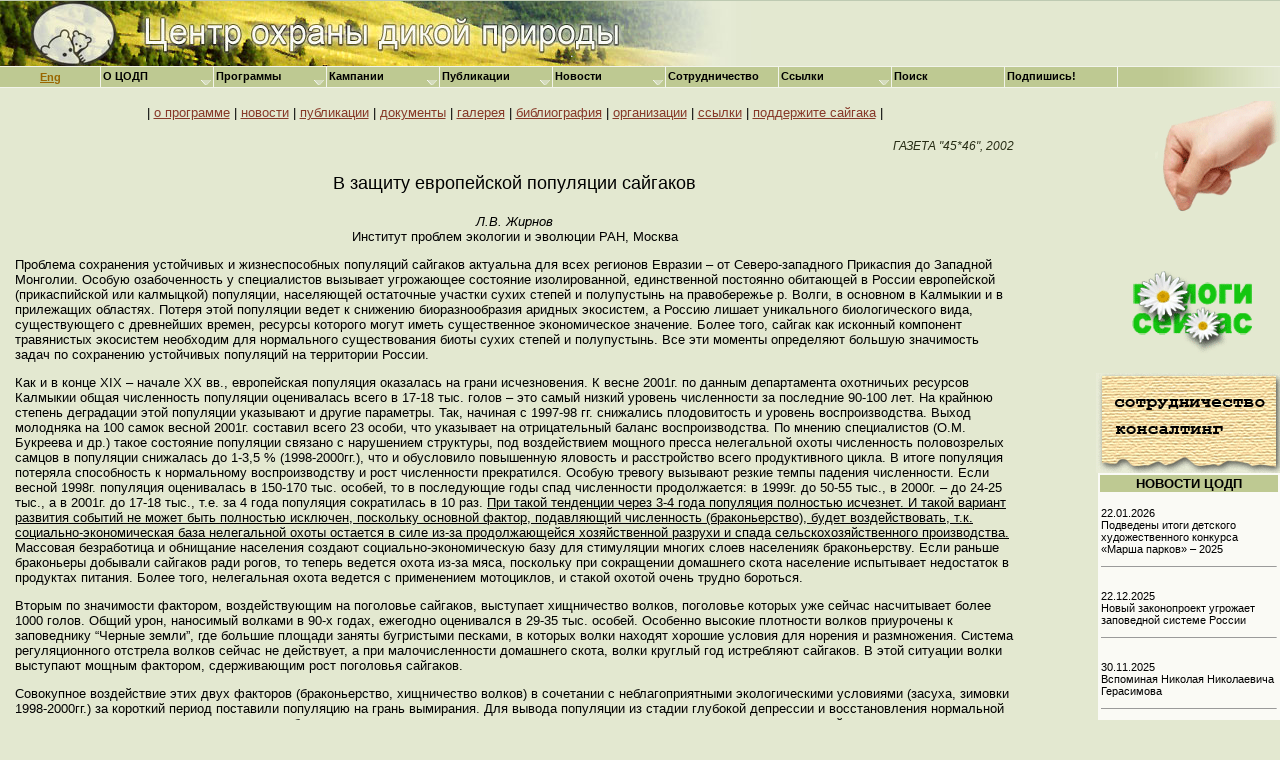

--- FILE ---
content_type: application/javascript
request_url: https://www.biodiversity.ru/scripts/biomenuvar.js
body_size: 11332
content:
	var NoOffFirstLineMenus=9; //set number of main menu items
	var LowBgColor='#BEC992';
	var HighBgColor='#ACBA74';
	var FontLowColor='#000000';
	var FontHighColor='#F2F4EA';
	var BorderColor='#F2F4EA';
	var BorderWidth=1;
	var BorderBtwnElmnts=1;
	var FontFamily="verdana,arial"
	var FontSize=8;
	var FontBold=1;
	var FontItalic=0;
	var MenuTextCentered=0;
	var MenuCentered='left';
	var MenuVerticalCentered='top';
	var ChildOverlap=-0.009;
	var ChildVerticalOverlap=.1;
	var StartTop=66; //set vertical offset
	var StartLeft=100; //set horizontal offset
	var VerCorrect=0;
	var HorCorrect=0;
	var LeftPaddng=2;
	var TopPaddng=3;
	var FirstLineHorizontal=1; //set menu layout (1=horizontal, 0=vertical)
	var MenuFramesVertical=1;
	var DissapearDelay=550;
	var TakeOverBgColor=1;
	var FirstLineFrame='navig';
	var SecLineFrame='space';
	var DocTargetFrame='space';
	var WebMasterCheck=0;

Menu1=new Array("О ЦОДП","https://www.biodiversity.ru/about/index.html",6,20,112);
Menu1_1=new Array("История","https://www.biodiversity.ru/about/history.html",0,20,120);
Menu1_2=new Array("Структура","https://www.biodiversity.ru/about/structure.html",0,20,90);
Menu1_3=new Array("Результаты","https://www.biodiversity.ru/about/result.html",0,20,90);
Menu1_4=new Array("Партнеры","https://www.biodiversity.ru/about/partners.html",0,20,90);
Menu1_5=new Array("Контакты","https://www.biodiversity.ru/about/contacts.html",0,20,90);
Menu1_6=new Array("Как нам помочь","https://www.biodiversity.ru/about/help.html",0,20,90);

Menu2=new Array("Программы","https://www.biodiversity.ru/programs/index.html",13,20,190);
Menu2_1=new Array("Природные зоны","",4,20,255);
Menu2_1_1=new Array("Лесная программа","https://www.biodiversity.ru/programs/forest.html",0,20,170);
Menu2_1_2=new Array("Степная программа","https://www.biodiversity.ru/programs/steppe.html",0,20,100);
Menu2_1_3=new Array("Морские побережья","https://www.biodiversity.ru/coastlearn/",0,20,100);
Menu2_1_4=new Array("Морские проекты","https://www.biodiversity.ru/programs/mdb/",0,20,180);
Menu2_2=new Array("ООПТ","",5,20,248);
Menu2_2_1=new Array("Web-Проект ООПТ России","https://oopt.info",0,20,175);
Menu2_2_2=new Array("Фонд Штильмарка","https://oopt.info/index.php?page=11",0,20,175);
Menu2_2_3=new Array("Сеть дикой природы","https://www.biodiversity.ru/programs/econet.html",0,20,150);
Menu2_2_4=new Array("Марш парков","https://www.biodiversity.ru/programs/mp.html",0,20,150);
Menu2_2_5=new Array("Управление ООПТ","https://www.biodiversity.ru/programs/management.html",0,20,150);
Menu2_3=new Array("Модельные территории","",3,20,248);
Menu2_3_1=new Array("Журавлиная родина","https://www.biodiversity.ru/programs/crane.html",0,20,140);
Menu2_3_2=new Array("Командоры","https://www.biodiversity.ru/programs/comandors.html",0,20,140);
Menu2_3_3=new Array("Окский каньон","https://www.biodiversity.ru/programs/ferzikovo/index.html",0,20,140);
Menu2_4=new Array("Выживание видов","",6,20,248);
Menu2_4_1=new Array("Выхухоль","https://www.biodiversity.ru/programs/vyhuhol-main.html",0,20,220);
Menu2_4_2=new Array("Сайгак","https://saigak.biodiversity.ru/index.html",0,20,220);
Menu2_4_3=new Array("Каспийский тюлень","https://www.biodiversity.ru/programs/seal.html",0,20,220);
Menu2_4_4=new Array("Кабарга","https://www.biodiversity.ru/programs/kabarga.html",0,20,220);
Menu2_4_5=new Array("Грызуны бывшего СССР","https://www.biodiversity.ru/programs/rodent.html",0,20,220);
Menu2_4_6=new Array("Черепаха Никольского","https://www.biodiversity.ru/programs/turtle.html",0,20,220);
Menu2_5=new Array("Климат и биоразнообразие","https://www.biodiversity.ru/programs/climate_and_biodiversity.html",0,20,248);
Menu2_6=new Array("Природа в городе","",1,20,248);
Menu2_6_1=new Array("Москва","https://www.biodiversity.ru/programs/moscow/about.html",0,20,110);
Menu2_6_2=new Array("Расширение Москвы","https://www.biodiversity.ru/programs/moscow/gelio/index.html",0,20,110); 
Menu2_7=new Array("Социальное и правовое развитие","",3,20,248);
Menu2_7_1=new Array("Экспертизы, обследования","https://new.biodiversity.ru/ru/expertise.html",0,20,300);
Menu2_7_2=new Array("Позитивный опыт природоохранной работы","https://www.biodiversity.ru/programs/experiment.html",0,20,300);
Menu2_7_3=new Array("Юридическая консультация","https://www.biodiversity.ru/programs/advice.html",0,20,300);
Menu2_8=new Array("Экологическое образование","",5,30,300);
Menu2_8_1=new Array("Добровольцы в охране природы","https://www.biodiversity.ru/programs/volunteer.html",0,30,230);
Menu2_8_2=new Array("Конкурс имени В.М.Смирина","https://www.biodiversity.ru/programs/wildlife_art.html",0,30,130);
Menu2_8_3=new Array("Усынови заказник","https://www.biodiversity.ru/programs/zakaznik.html",0,30,130);
Menu2_8_4=new Array("Фотовыставка","https://www.biodiversity.ru/programs/photo-exhibition-2.html",0,30,130);
Menu2_8_5=new Array("Экологическое образование – в школы и детсады","https://new.biodiversity.ru/ru/ecoeducation",0,30,300);
Menu2_9=new Array("Информационное обеспечение","",2,20,248);
Menu2_9_1=new Array("Издательство ЦОДП","https://www.biodiversity.ru/programs/publish.html",0,20,185);
Menu2_9_2=new Array("СМИ, социальная реклама","https://www.biodiversity.ru/programs/media.html",0,20,110); 
Menu2_10=new Array("Экосистемные услуги","https://www.biodiversity.ru/programs/teeb-russia.html",0,40,300);
/*
Menu2_10_1=new Array("Проект TEEB","https://www.biodiversity.ru/programs/teeb.html",0,30,300);
Menu2_10_2=new Array("Проект «Экосистемные услуги наземных экосистем России: первые шаги»","https://www.biodiversity.ru/programs/ecoservices/first-steps/index.html",0,30,300);
Menu2_10_3=new Array("Национальный рынок экосистемных услуг","https://www.biodiversity.ru/programs/ecoservices/national_market.html",0,30,300);
Menu2_10_4=new Array("Банк визуальных примеров экоуслуг","#",0,30,300);
Menu2_10_5=new Array("Методики экономической оценки услуг","https://www.biodiversity.ru/programs/ecoservices/methods.html",0,30,300);
Menu2_10_6=new Array("Библиотека по экосистемным функциям и услугам","https://www.biodiversity.ru/programs/ecoservices/library.html",0,40,300);
*/
Menu2_11=new Array("Международное сотрудничество","",4,30,300);
Menu2_11_1=new Array("Год биоразнообразия","https://www.biodiversity.ru/kompanien/2010_biodiversity.html",0,30,210);
Menu2_11_2=new Array("Международная программа","https://www.biodiversity.ru/programs/international.html",0,30,210);
Menu2_11_3=new Array("Конвенция о биоразнообразии - механизм посредничества","https://www.biodiversity.ru/programs/convention.html",0,30,300);
Menu2_11_4=new Array("Кавказский экорегион","https://biodiversity.ru/programs/caucasus/index.php",0,30,210);
Menu2_12=new Array("Завершенные проекты","",3,40,250);
Menu2_12_1=new Array("Законодательные интересы природы","https://www.biodiversity.ru/programs/law.html",0,20,300);
Menu2_12_2=new Array("Юридическая консультация","https://www.biodiversity.ru/programs/advice.html",0,20,300);
Menu2_12_3=new Array("Радио Говорит Москва","https://www.biodiversity.ru/programs/radio.html",0,20,300);
Menu2_13=new Array("Чужеродные виды","", 1,20,348);
Menu2_13_1=new Array("Борщевик Сосновского","https://www.biodiversity.ru/programs/alien-species/borschevik.html",0,20,200);

Menu3=new Array("Кампании","",4,20,100);
Menu3_1=new Array("За Байкал!","https://www.biodiversity.ru/kompanien/for_baikal.html",0,20,200);
Menu3_2=new Array("Нет сетям и электроудочкам","https://www.biodiversity.ru/kompanien/against.html",0,20,200);
Menu3_3=new Array("Эвенкийская ГЭС","https://www.biodiversity.ru/kompanien/evenk-hes.html",0,20,200);
Menu3_4=new Array("Архив кампаний","https://www.biodiversity.ru/programs/agency.html",7,20,200);
Menu3_4_1=new Array("Агентство по ООПТ","https://www.biodiversity.ru/programs/agency.html",0,20,220);
Menu3_4_2=new Array("Вертолётная охота","https://www.biodiversity.ru/kompanien/poaching.php",0,20,220);
Menu3_4_3=new Array("Градостроительный кодекс","https://www.biodiversity.ru/programs/buildcode.html",0,20,220);
Menu3_4_4=new Array("Дунайский заповедник","https://www.biodiversity.ru/news/archive/0903.html",0,20,220);
Menu3_4_5=new Array("Лесной кодекс","https://www.biodiversity.ru/programs/fcode.html",0,20,220);
Menu3_4_6=new Array("ООПТ России под угрозой","https://reserves.biodiversity.ru/threat.html",0,20,220);
Menu3_4_7=new Array("Свободу Андрею Затоке!","https://www.biodiversity.ru/kompanien/zatoka.html",0,20,200);

Menu4=new Array("Публикации","https://www.biodiversity.ru/publications/index.html",5,20,100);
Menu4_1=new Array("Периодические издания","",5,20,190);
Menu4_1_1=new Array("Журнал  Охрана дикой природы","https://www.biodiversity.ru/publications/odp/index.html",0,20,330);
Menu4_1_2=new Array("Бюллетень Заповедники и национальные парки","https://www.biodiversity.ru/publications/zpnp/index.html",0,20,240);
Menu4_1_3=new Array("Тематический сборник  Живая Арктика","https://www.biodiversity.ru/publications/arctic/archive/n12/title.html",0,20,240);
Menu4_1_4=new Array("Лесной бюллетень","https://forest.ru/rus/bulletin/",0,20,240);
Menu4_1_5=new Array("Степной бюллетень","https://www.biodiversity.ru/programs/steppe/bulletin/stepbull.html",0,20,240);
Menu4_2=new Array("Непериодические издания ","", 3,20,210);
Menu4_2_1=new Array("Издания доступные в электронной форме ","https://www.biodiversity.ru/publications/electronic-al-bcc.html", 0,20,290);
Menu4_2_2=new Array("Все публикации ЦОДП за 1993-2002 гг.","https://www.biodiversity.ru/publications/print-all-bcc.html", 0,20,210);
Menu4_2_3=new Array("Совместные с КЭКЦ ","https://www.biodiversity.ru/publications/kecc.html", 0,20,210);
Menu4_3=new Array("Электронные публикации ","", 3,20,210);
Menu4_3_1=new Array("Бюллетень  Право – Природе","https://www.biodiversity.ru/programs/law/lawbull.html", 0,20,355);
Menu4_3_2=new Array("Бюллетень  Конференции... Семинары... Дискуссии...","https://www.biodiversity.ru/publications/csd/contents.html", 0,20,210);
Menu4_3_3=new Array("Бюллетень  Новости кольской природы","https://www.biodiversity.ru/publications/kolsk/index.html", 0,20,210);
Menu4_4=new Array("Публикации в СМИ","https://www.biodiversity.ru/publications/press.html", 0,20,210);
Menu4_5=new Array("Видеоматериалы","https://www.biodiversity.ru/publications/video.html", 0,20,210);

Menu5=new Array("Новости","https://www.biodiversity.ru/news/index.html",4,20,100);
Menu5_1=new Array("Новости ЦОДП","https://www.biodiversity.ru/news/bcc.html", 0,20,135);
Menu5_2=new Array("Новости сайта","https://www.biodiversity.ru/news/site.html",0,20,100);
Menu5_3=new Array("Итоги конференций","https://www.biodiversity.ru/news/forum.html",0,20,100);
Menu5_4=new Array("Приметы кризиса","https://www.biodiversity.ru/news/crisis.html",0,20,100);
Menu6=new Array("Сотрудничество","https://www.biodiversity.ru/cooperation.html",0,20,300);

Menu7=new Array("Ссылки","",3,20,100);
Menu7_1=new Array("Организации","https://www.biodiversity.ru/links/org.html",0,20,90);
Menu7_2=new Array("ООПТ","https://oopt.info/index.php?page=60",0,20,90);
Menu7_3=new Array("Законы","https://www.biodiversity.ru/links/ecodate.html",0,20,90);

//Menu8=new Array("Форум","https://www.biodiversity.ru/forum/",0,20,60);

Menu8=new Array("Поиск","https://www.biodiversity.ru/search.html",0,20,60);

Menu9=new Array("Подпишись!","https://www.biodiversity.ru/publications/subscribe_all.html",0,20,80);
